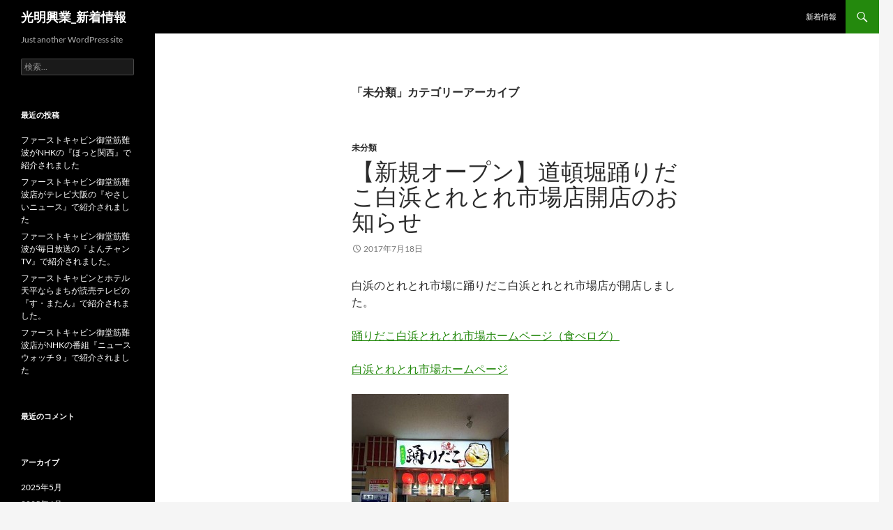

--- FILE ---
content_type: text/html; charset=UTF-8
request_url: https://shikairow.com/whatnew/?cat=1
body_size: 8926
content:
<!DOCTYPE html>
<html lang="ja">
<head>
	<meta charset="UTF-8">
	<meta name="viewport" content="width=device-width, initial-scale=1.0">
	<title>未分類 | 光明興業_新着情報</title>
	<link rel="profile" href="https://gmpg.org/xfn/11">
	<link rel="pingback" href="https://shikairow.com/whatnew/xmlrpc.php">
	<meta name='robots' content='noindex, nofollow' />
<link rel='dns-prefetch' href='//webfonts.xserver.jp' />
<link rel="alternate" type="application/rss+xml" title="光明興業_新着情報 &raquo; フィード" href="https://shikairow.com/whatnew/?feed=rss2" />
<link rel="alternate" type="application/rss+xml" title="光明興業_新着情報 &raquo; コメントフィード" href="https://shikairow.com/whatnew/?feed=comments-rss2" />
<link rel="alternate" type="application/rss+xml" title="光明興業_新着情報 &raquo; 未分類 カテゴリーのフィード" href="https://shikairow.com/whatnew/?feed=rss2&#038;cat=1" />
<style id='wp-img-auto-sizes-contain-inline-css'>
img:is([sizes=auto i],[sizes^="auto," i]){contain-intrinsic-size:3000px 1500px}
/*# sourceURL=wp-img-auto-sizes-contain-inline-css */
</style>
<style id='wp-emoji-styles-inline-css'>

	img.wp-smiley, img.emoji {
		display: inline !important;
		border: none !important;
		box-shadow: none !important;
		height: 1em !important;
		width: 1em !important;
		margin: 0 0.07em !important;
		vertical-align: -0.1em !important;
		background: none !important;
		padding: 0 !important;
	}
/*# sourceURL=wp-emoji-styles-inline-css */
</style>
<style id='wp-block-library-inline-css'>
:root{--wp-block-synced-color:#7a00df;--wp-block-synced-color--rgb:122,0,223;--wp-bound-block-color:var(--wp-block-synced-color);--wp-editor-canvas-background:#ddd;--wp-admin-theme-color:#007cba;--wp-admin-theme-color--rgb:0,124,186;--wp-admin-theme-color-darker-10:#006ba1;--wp-admin-theme-color-darker-10--rgb:0,107,160.5;--wp-admin-theme-color-darker-20:#005a87;--wp-admin-theme-color-darker-20--rgb:0,90,135;--wp-admin-border-width-focus:2px}@media (min-resolution:192dpi){:root{--wp-admin-border-width-focus:1.5px}}.wp-element-button{cursor:pointer}:root .has-very-light-gray-background-color{background-color:#eee}:root .has-very-dark-gray-background-color{background-color:#313131}:root .has-very-light-gray-color{color:#eee}:root .has-very-dark-gray-color{color:#313131}:root .has-vivid-green-cyan-to-vivid-cyan-blue-gradient-background{background:linear-gradient(135deg,#00d084,#0693e3)}:root .has-purple-crush-gradient-background{background:linear-gradient(135deg,#34e2e4,#4721fb 50%,#ab1dfe)}:root .has-hazy-dawn-gradient-background{background:linear-gradient(135deg,#faaca8,#dad0ec)}:root .has-subdued-olive-gradient-background{background:linear-gradient(135deg,#fafae1,#67a671)}:root .has-atomic-cream-gradient-background{background:linear-gradient(135deg,#fdd79a,#004a59)}:root .has-nightshade-gradient-background{background:linear-gradient(135deg,#330968,#31cdcf)}:root .has-midnight-gradient-background{background:linear-gradient(135deg,#020381,#2874fc)}:root{--wp--preset--font-size--normal:16px;--wp--preset--font-size--huge:42px}.has-regular-font-size{font-size:1em}.has-larger-font-size{font-size:2.625em}.has-normal-font-size{font-size:var(--wp--preset--font-size--normal)}.has-huge-font-size{font-size:var(--wp--preset--font-size--huge)}.has-text-align-center{text-align:center}.has-text-align-left{text-align:left}.has-text-align-right{text-align:right}.has-fit-text{white-space:nowrap!important}#end-resizable-editor-section{display:none}.aligncenter{clear:both}.items-justified-left{justify-content:flex-start}.items-justified-center{justify-content:center}.items-justified-right{justify-content:flex-end}.items-justified-space-between{justify-content:space-between}.screen-reader-text{border:0;clip-path:inset(50%);height:1px;margin:-1px;overflow:hidden;padding:0;position:absolute;width:1px;word-wrap:normal!important}.screen-reader-text:focus{background-color:#ddd;clip-path:none;color:#444;display:block;font-size:1em;height:auto;left:5px;line-height:normal;padding:15px 23px 14px;text-decoration:none;top:5px;width:auto;z-index:100000}html :where(.has-border-color){border-style:solid}html :where([style*=border-top-color]){border-top-style:solid}html :where([style*=border-right-color]){border-right-style:solid}html :where([style*=border-bottom-color]){border-bottom-style:solid}html :where([style*=border-left-color]){border-left-style:solid}html :where([style*=border-width]){border-style:solid}html :where([style*=border-top-width]){border-top-style:solid}html :where([style*=border-right-width]){border-right-style:solid}html :where([style*=border-bottom-width]){border-bottom-style:solid}html :where([style*=border-left-width]){border-left-style:solid}html :where(img[class*=wp-image-]){height:auto;max-width:100%}:where(figure){margin:0 0 1em}html :where(.is-position-sticky){--wp-admin--admin-bar--position-offset:var(--wp-admin--admin-bar--height,0px)}@media screen and (max-width:600px){html :where(.is-position-sticky){--wp-admin--admin-bar--position-offset:0px}}

/*# sourceURL=wp-block-library-inline-css */
</style><style id='global-styles-inline-css'>
:root{--wp--preset--aspect-ratio--square: 1;--wp--preset--aspect-ratio--4-3: 4/3;--wp--preset--aspect-ratio--3-4: 3/4;--wp--preset--aspect-ratio--3-2: 3/2;--wp--preset--aspect-ratio--2-3: 2/3;--wp--preset--aspect-ratio--16-9: 16/9;--wp--preset--aspect-ratio--9-16: 9/16;--wp--preset--color--black: #000;--wp--preset--color--cyan-bluish-gray: #abb8c3;--wp--preset--color--white: #fff;--wp--preset--color--pale-pink: #f78da7;--wp--preset--color--vivid-red: #cf2e2e;--wp--preset--color--luminous-vivid-orange: #ff6900;--wp--preset--color--luminous-vivid-amber: #fcb900;--wp--preset--color--light-green-cyan: #7bdcb5;--wp--preset--color--vivid-green-cyan: #00d084;--wp--preset--color--pale-cyan-blue: #8ed1fc;--wp--preset--color--vivid-cyan-blue: #0693e3;--wp--preset--color--vivid-purple: #9b51e0;--wp--preset--color--green: #24890d;--wp--preset--color--dark-gray: #2b2b2b;--wp--preset--color--medium-gray: #767676;--wp--preset--color--light-gray: #f5f5f5;--wp--preset--gradient--vivid-cyan-blue-to-vivid-purple: linear-gradient(135deg,rgb(6,147,227) 0%,rgb(155,81,224) 100%);--wp--preset--gradient--light-green-cyan-to-vivid-green-cyan: linear-gradient(135deg,rgb(122,220,180) 0%,rgb(0,208,130) 100%);--wp--preset--gradient--luminous-vivid-amber-to-luminous-vivid-orange: linear-gradient(135deg,rgb(252,185,0) 0%,rgb(255,105,0) 100%);--wp--preset--gradient--luminous-vivid-orange-to-vivid-red: linear-gradient(135deg,rgb(255,105,0) 0%,rgb(207,46,46) 100%);--wp--preset--gradient--very-light-gray-to-cyan-bluish-gray: linear-gradient(135deg,rgb(238,238,238) 0%,rgb(169,184,195) 100%);--wp--preset--gradient--cool-to-warm-spectrum: linear-gradient(135deg,rgb(74,234,220) 0%,rgb(151,120,209) 20%,rgb(207,42,186) 40%,rgb(238,44,130) 60%,rgb(251,105,98) 80%,rgb(254,248,76) 100%);--wp--preset--gradient--blush-light-purple: linear-gradient(135deg,rgb(255,206,236) 0%,rgb(152,150,240) 100%);--wp--preset--gradient--blush-bordeaux: linear-gradient(135deg,rgb(254,205,165) 0%,rgb(254,45,45) 50%,rgb(107,0,62) 100%);--wp--preset--gradient--luminous-dusk: linear-gradient(135deg,rgb(255,203,112) 0%,rgb(199,81,192) 50%,rgb(65,88,208) 100%);--wp--preset--gradient--pale-ocean: linear-gradient(135deg,rgb(255,245,203) 0%,rgb(182,227,212) 50%,rgb(51,167,181) 100%);--wp--preset--gradient--electric-grass: linear-gradient(135deg,rgb(202,248,128) 0%,rgb(113,206,126) 100%);--wp--preset--gradient--midnight: linear-gradient(135deg,rgb(2,3,129) 0%,rgb(40,116,252) 100%);--wp--preset--font-size--small: 13px;--wp--preset--font-size--medium: 20px;--wp--preset--font-size--large: 36px;--wp--preset--font-size--x-large: 42px;--wp--preset--spacing--20: 0.44rem;--wp--preset--spacing--30: 0.67rem;--wp--preset--spacing--40: 1rem;--wp--preset--spacing--50: 1.5rem;--wp--preset--spacing--60: 2.25rem;--wp--preset--spacing--70: 3.38rem;--wp--preset--spacing--80: 5.06rem;--wp--preset--shadow--natural: 6px 6px 9px rgba(0, 0, 0, 0.2);--wp--preset--shadow--deep: 12px 12px 50px rgba(0, 0, 0, 0.4);--wp--preset--shadow--sharp: 6px 6px 0px rgba(0, 0, 0, 0.2);--wp--preset--shadow--outlined: 6px 6px 0px -3px rgb(255, 255, 255), 6px 6px rgb(0, 0, 0);--wp--preset--shadow--crisp: 6px 6px 0px rgb(0, 0, 0);}:where(.is-layout-flex){gap: 0.5em;}:where(.is-layout-grid){gap: 0.5em;}body .is-layout-flex{display: flex;}.is-layout-flex{flex-wrap: wrap;align-items: center;}.is-layout-flex > :is(*, div){margin: 0;}body .is-layout-grid{display: grid;}.is-layout-grid > :is(*, div){margin: 0;}:where(.wp-block-columns.is-layout-flex){gap: 2em;}:where(.wp-block-columns.is-layout-grid){gap: 2em;}:where(.wp-block-post-template.is-layout-flex){gap: 1.25em;}:where(.wp-block-post-template.is-layout-grid){gap: 1.25em;}.has-black-color{color: var(--wp--preset--color--black) !important;}.has-cyan-bluish-gray-color{color: var(--wp--preset--color--cyan-bluish-gray) !important;}.has-white-color{color: var(--wp--preset--color--white) !important;}.has-pale-pink-color{color: var(--wp--preset--color--pale-pink) !important;}.has-vivid-red-color{color: var(--wp--preset--color--vivid-red) !important;}.has-luminous-vivid-orange-color{color: var(--wp--preset--color--luminous-vivid-orange) !important;}.has-luminous-vivid-amber-color{color: var(--wp--preset--color--luminous-vivid-amber) !important;}.has-light-green-cyan-color{color: var(--wp--preset--color--light-green-cyan) !important;}.has-vivid-green-cyan-color{color: var(--wp--preset--color--vivid-green-cyan) !important;}.has-pale-cyan-blue-color{color: var(--wp--preset--color--pale-cyan-blue) !important;}.has-vivid-cyan-blue-color{color: var(--wp--preset--color--vivid-cyan-blue) !important;}.has-vivid-purple-color{color: var(--wp--preset--color--vivid-purple) !important;}.has-black-background-color{background-color: var(--wp--preset--color--black) !important;}.has-cyan-bluish-gray-background-color{background-color: var(--wp--preset--color--cyan-bluish-gray) !important;}.has-white-background-color{background-color: var(--wp--preset--color--white) !important;}.has-pale-pink-background-color{background-color: var(--wp--preset--color--pale-pink) !important;}.has-vivid-red-background-color{background-color: var(--wp--preset--color--vivid-red) !important;}.has-luminous-vivid-orange-background-color{background-color: var(--wp--preset--color--luminous-vivid-orange) !important;}.has-luminous-vivid-amber-background-color{background-color: var(--wp--preset--color--luminous-vivid-amber) !important;}.has-light-green-cyan-background-color{background-color: var(--wp--preset--color--light-green-cyan) !important;}.has-vivid-green-cyan-background-color{background-color: var(--wp--preset--color--vivid-green-cyan) !important;}.has-pale-cyan-blue-background-color{background-color: var(--wp--preset--color--pale-cyan-blue) !important;}.has-vivid-cyan-blue-background-color{background-color: var(--wp--preset--color--vivid-cyan-blue) !important;}.has-vivid-purple-background-color{background-color: var(--wp--preset--color--vivid-purple) !important;}.has-black-border-color{border-color: var(--wp--preset--color--black) !important;}.has-cyan-bluish-gray-border-color{border-color: var(--wp--preset--color--cyan-bluish-gray) !important;}.has-white-border-color{border-color: var(--wp--preset--color--white) !important;}.has-pale-pink-border-color{border-color: var(--wp--preset--color--pale-pink) !important;}.has-vivid-red-border-color{border-color: var(--wp--preset--color--vivid-red) !important;}.has-luminous-vivid-orange-border-color{border-color: var(--wp--preset--color--luminous-vivid-orange) !important;}.has-luminous-vivid-amber-border-color{border-color: var(--wp--preset--color--luminous-vivid-amber) !important;}.has-light-green-cyan-border-color{border-color: var(--wp--preset--color--light-green-cyan) !important;}.has-vivid-green-cyan-border-color{border-color: var(--wp--preset--color--vivid-green-cyan) !important;}.has-pale-cyan-blue-border-color{border-color: var(--wp--preset--color--pale-cyan-blue) !important;}.has-vivid-cyan-blue-border-color{border-color: var(--wp--preset--color--vivid-cyan-blue) !important;}.has-vivid-purple-border-color{border-color: var(--wp--preset--color--vivid-purple) !important;}.has-vivid-cyan-blue-to-vivid-purple-gradient-background{background: var(--wp--preset--gradient--vivid-cyan-blue-to-vivid-purple) !important;}.has-light-green-cyan-to-vivid-green-cyan-gradient-background{background: var(--wp--preset--gradient--light-green-cyan-to-vivid-green-cyan) !important;}.has-luminous-vivid-amber-to-luminous-vivid-orange-gradient-background{background: var(--wp--preset--gradient--luminous-vivid-amber-to-luminous-vivid-orange) !important;}.has-luminous-vivid-orange-to-vivid-red-gradient-background{background: var(--wp--preset--gradient--luminous-vivid-orange-to-vivid-red) !important;}.has-very-light-gray-to-cyan-bluish-gray-gradient-background{background: var(--wp--preset--gradient--very-light-gray-to-cyan-bluish-gray) !important;}.has-cool-to-warm-spectrum-gradient-background{background: var(--wp--preset--gradient--cool-to-warm-spectrum) !important;}.has-blush-light-purple-gradient-background{background: var(--wp--preset--gradient--blush-light-purple) !important;}.has-blush-bordeaux-gradient-background{background: var(--wp--preset--gradient--blush-bordeaux) !important;}.has-luminous-dusk-gradient-background{background: var(--wp--preset--gradient--luminous-dusk) !important;}.has-pale-ocean-gradient-background{background: var(--wp--preset--gradient--pale-ocean) !important;}.has-electric-grass-gradient-background{background: var(--wp--preset--gradient--electric-grass) !important;}.has-midnight-gradient-background{background: var(--wp--preset--gradient--midnight) !important;}.has-small-font-size{font-size: var(--wp--preset--font-size--small) !important;}.has-medium-font-size{font-size: var(--wp--preset--font-size--medium) !important;}.has-large-font-size{font-size: var(--wp--preset--font-size--large) !important;}.has-x-large-font-size{font-size: var(--wp--preset--font-size--x-large) !important;}
/*# sourceURL=global-styles-inline-css */
</style>

<style id='classic-theme-styles-inline-css'>
/*! This file is auto-generated */
.wp-block-button__link{color:#fff;background-color:#32373c;border-radius:9999px;box-shadow:none;text-decoration:none;padding:calc(.667em + 2px) calc(1.333em + 2px);font-size:1.125em}.wp-block-file__button{background:#32373c;color:#fff;text-decoration:none}
/*# sourceURL=/wp-includes/css/classic-themes.min.css */
</style>
<link rel='stylesheet' id='twentyfourteen-lato-css' href='https://shikairow.com/whatnew/wp-content/themes/twentyfourteen/fonts/font-lato.css?ver=20230328' media='all' />
<link rel='stylesheet' id='genericons-css' href='https://shikairow.com/whatnew/wp-content/themes/twentyfourteen/genericons/genericons.css?ver=20251101' media='all' />
<link rel='stylesheet' id='twentyfourteen-style-css' href='https://shikairow.com/whatnew/wp-content/themes/twentyfourteen/style.css?ver=20251202' media='all' />
<link rel='stylesheet' id='twentyfourteen-block-style-css' href='https://shikairow.com/whatnew/wp-content/themes/twentyfourteen/css/blocks.css?ver=20250715' media='all' />
<script src="https://shikairow.com/whatnew/wp-includes/js/jquery/jquery.min.js?ver=3.7.1" id="jquery-core-js"></script>
<script src="https://shikairow.com/whatnew/wp-includes/js/jquery/jquery-migrate.min.js?ver=3.4.1" id="jquery-migrate-js"></script>
<script src="//webfonts.xserver.jp/js/xserverv3.js?fadein=0&amp;ver=2.0.9" id="typesquare_std-js"></script>
<script src="https://shikairow.com/whatnew/wp-content/themes/twentyfourteen/js/functions.js?ver=20250729" id="twentyfourteen-script-js" defer data-wp-strategy="defer"></script>
<link rel="https://api.w.org/" href="https://shikairow.com/whatnew/index.php?rest_route=/" /><link rel="alternate" title="JSON" type="application/json" href="https://shikairow.com/whatnew/index.php?rest_route=/wp/v2/categories/1" /><link rel="EditURI" type="application/rsd+xml" title="RSD" href="https://shikairow.com/whatnew/xmlrpc.php?rsd" />
<meta name="generator" content="WordPress 6.9" />
<style>.recentcomments a{display:inline !important;padding:0 !important;margin:0 !important;}</style></head>

<body class="archive category category-free category-1 wp-embed-responsive wp-theme-twentyfourteen masthead-fixed list-view full-width">
<a class="screen-reader-text skip-link" href="#content">
	コンテンツへスキップ</a>
<div id="page" class="hfeed site">
		
	<header id="masthead" class="site-header">
		<div class="header-main">
							<h1 class="site-title"><a href="https://shikairow.com/whatnew/" rel="home" >光明興業_新着情報</a></h1>
			
			<div class="search-toggle">
				<a href="#search-container" class="screen-reader-text" aria-expanded="false" aria-controls="search-container">
					検索				</a>
			</div>

			<nav id="primary-navigation" class="site-navigation primary-navigation">
				<button class="menu-toggle">メインメニュー</button>
				<div id="primary-menu" class="nav-menu"><ul>
<li class="page_item page-item-674"><a href="https://shikairow.com/whatnew/?page_id=674">新着情報</a></li>
</ul></div>
			</nav>
		</div>

		<div id="search-container" class="search-box-wrapper hide">
			<div class="search-box">
				<form role="search" method="get" class="search-form" action="https://shikairow.com/whatnew/">
				<label>
					<span class="screen-reader-text">検索:</span>
					<input type="search" class="search-field" placeholder="検索&hellip;" value="" name="s" />
				</label>
				<input type="submit" class="search-submit" value="検索" />
			</form>			</div>
		</div>
	</header><!-- #masthead -->

	<div id="main" class="site-main">

	<section id="primary" class="content-area">
		<div id="content" class="site-content" role="main">

			
			<header class="archive-header">
				<h1 class="archive-title">
				「未分類」カテゴリーアーカイブ				</h1>

							</header><!-- .archive-header -->

				
<article id="post-155" class="post-155 post type-post status-publish format-standard hentry category-free">
	
	<header class="entry-header">
				<div class="entry-meta">
			<span class="cat-links"><a href="https://shikairow.com/whatnew/?cat=1" rel="category">未分類</a></span>
		</div>
			<h1 class="entry-title"><a href="https://shikairow.com/whatnew/?p=155" rel="bookmark">【新規オープン】道頓堀踊りだこ白浜とれとれ市場店開店のお知らせ</a></h1>
		<div class="entry-meta">
			<span class="entry-date"><a href="https://shikairow.com/whatnew/?p=155" rel="bookmark"><time class="entry-date" datetime="2017-07-18T17:20:17+09:00">2017年7月18日</time></a></span> <span class="byline"><span class="author vcard"><a class="url fn n" href="https://shikairow.com/whatnew/?author=1" rel="author">admin</a></span></span>		</div><!-- .entry-meta -->
	</header><!-- .entry-header -->

		<div class="entry-content">
		<p>白浜のとれとれ市場に踊りだこ白浜とれとれ市場店が開店しました。</p>
<p><a href="https://tabelog.com/wakayama/A3004/A300401/30008761/dtlrvwlst/B283343282/" target="_blank">踊りだこ白浜とれとれ市場ホームページ（食べログ）</a></p>
<p><a href="http://www.toretore.info/" target="_blank">白浜とれとれ市場ホームページ</a></p>
<p><a href="http://shikairow.com/whatnew/wp-content/uploads/2017/07/IMG_1047.jpg" rel="attachment wp-att-156"><img fetchpriority="high" decoding="async" class="alignnone size-medium wp-image-156" src="http://shikairow.com/whatnew/wp-content/uploads/2017/07/IMG_1047-225x300.jpg" alt="IMG_1047" width="225" height="300" srcset="https://shikairow.com/whatnew/wp-content/uploads/2017/07/IMG_1047-225x300.jpg 225w, https://shikairow.com/whatnew/wp-content/uploads/2017/07/IMG_1047.jpg 480w" sizes="(max-width: 225px) 100vw, 225px" /></a></p>
	</div><!-- .entry-content -->
	
	</article><!-- #post-155 -->

<article id="post-152" class="post-152 post type-post status-publish format-standard hentry category-free">
	
	<header class="entry-header">
				<div class="entry-meta">
			<span class="cat-links"><a href="https://shikairow.com/whatnew/?cat=1" rel="category">未分類</a></span>
		</div>
			<h1 class="entry-title"><a href="https://shikairow.com/whatnew/?p=152" rel="bookmark">【メディア掲載】時解エスケープカフェ別館～赤いおふだ～が読売テレビ『すまたん』で紹介されました。</a></h1>
		<div class="entry-meta">
			<span class="entry-date"><a href="https://shikairow.com/whatnew/?p=152" rel="bookmark"><time class="entry-date" datetime="2017-07-18T16:56:53+09:00">2017年7月18日</time></a></span> <span class="byline"><span class="author vcard"><a class="url fn n" href="https://shikairow.com/whatnew/?author=1" rel="author">admin</a></span></span>		</div><!-- .entry-meta -->
	</header><!-- .entry-header -->

		<div class="entry-content">
		<p>道頓堀の謎解き施設、時解エスケープカフェ別館ホラー謎解き企画～赤いおふだ～が読売テレビの『すまたん』で紹介されました。</p>
<p>施設の詳細情報は公式ホームページからご確認下さい。</p>
<p><a href="http://tokitoki-akafuda.com/" target="_blank">時解エスケープカフェ別館～赤いおふだ～公式ホームページ</a></p>
<p><a href="http://shikairow.com/whatnew/wp-content/uploads/2017/07/20170718_tokitoki_ＺＩＰ！【関西夏の涼感スポット】.jpg" rel="attachment wp-att-153"><img decoding="async" class="alignnone size-medium wp-image-153" src="http://shikairow.com/whatnew/wp-content/uploads/2017/07/20170718_tokitoki_ＺＩＰ！【関西夏の涼感スポット】-300x200.jpg" alt="20170718_tokitoki_ＺＩＰ！【関西夏の涼感スポット】" width="300" height="200" srcset="https://shikairow.com/whatnew/wp-content/uploads/2017/07/20170718_tokitoki_ＺＩＰ！【関西夏の涼感スポット】-300x200.jpg 300w, https://shikairow.com/whatnew/wp-content/uploads/2017/07/20170718_tokitoki_ＺＩＰ！【関西夏の涼感スポット】.jpg 720w" sizes="(max-width: 300px) 100vw, 300px" /></a></p>
	</div><!-- .entry-content -->
	
	</article><!-- #post-152 -->

<article id="post-76" class="post-76 post type-post status-publish format-standard hentry category-free">
	
	<header class="entry-header">
				<div class="entry-meta">
			<span class="cat-links"><a href="https://shikairow.com/whatnew/?cat=1" rel="category">未分類</a></span>
		</div>
			<h1 class="entry-title"><a href="https://shikairow.com/whatnew/?p=76" rel="bookmark">4/27 道頓堀ichibaがオープンしました。</a></h1>
		<div class="entry-meta">
			<span class="entry-date"><a href="https://shikairow.com/whatnew/?p=76" rel="bookmark"><time class="entry-date" datetime="2015-04-27T15:01:22+09:00">2015年4月27日</time></a></span> <span class="byline"><span class="author vcard"><a class="url fn n" href="https://shikairow.com/whatnew/?author=1" rel="author">admin</a></span></span>			<span class="comments-link"><a href="https://shikairow.com/whatnew/?p=76#respond">コメントする</a></span>
						</div><!-- .entry-meta -->
	</header><!-- .entry-header -->

		<div class="entry-content">
		<p>4月27日道頓堀に『道頓堀ichiba』をオープンしました。</p>
<p>大阪唯一の『踊りたこ焼き』</p>
<p>毎日開催の『マグロ解体ショー』</p>
<p>新鮮な『焼きガキ』</p>
<p>等各種海産物品をお楽しみ下さい。</p>
<p>&nbsp;</p>
<p><a href="http://www.kohmei.co.jp/odori/"><img decoding="async" class="alignnone size-medium wp-image-77" src="http://shikairow.com/whatnew/wp-content/uploads/2015/05/20150501_道頓堀ichibaメインビジュアル_1-211x300.jpg" alt="20150501_道頓堀ichibaメインビジュアル_1" width="211" height="300" srcset="https://shikairow.com/whatnew/wp-content/uploads/2015/05/20150501_道頓堀ichibaメインビジュアル_1-211x300.jpg 211w, https://shikairow.com/whatnew/wp-content/uploads/2015/05/20150501_道頓堀ichibaメインビジュアル_1.jpg 595w" sizes="(max-width: 211px) 100vw, 211px" /></a></p>
	</div><!-- .entry-content -->
	
	</article><!-- #post-76 -->
		</div><!-- #content -->
	</section><!-- #primary -->

<div id="secondary">
		<h2 class="site-description">Just another WordPress site</h2>
	
	
		<div id="primary-sidebar" class="primary-sidebar widget-area" role="complementary">
		<aside id="search-2" class="widget widget_search"><form role="search" method="get" class="search-form" action="https://shikairow.com/whatnew/">
				<label>
					<span class="screen-reader-text">検索:</span>
					<input type="search" class="search-field" placeholder="検索&hellip;" value="" name="s" />
				</label>
				<input type="submit" class="search-submit" value="検索" />
			</form></aside>
		<aside id="recent-posts-2" class="widget widget_recent_entries">
		<h1 class="widget-title">最近の投稿</h1><nav aria-label="最近の投稿">
		<ul>
											<li>
					<a href="https://shikairow.com/whatnew/?p=748">ファーストキャビン御堂筋難波がNHKの『ほっと関西』で紹介されました</a>
									</li>
											<li>
					<a href="https://shikairow.com/whatnew/?p=744">ファーストキャビン御堂筋難波店がテレビ大阪の『やさしいニュース』で紹介されました</a>
									</li>
											<li>
					<a href="https://shikairow.com/whatnew/?p=734">ファーストキャビン御堂筋難波が毎日放送の『よんチャンTV』で紹介されました。</a>
									</li>
											<li>
					<a href="https://shikairow.com/whatnew/?p=707">ファーストキャビンとホテル天平ならまちが読売テレビの『す・またん』で紹介されました。</a>
									</li>
											<li>
					<a href="https://shikairow.com/whatnew/?p=699">ファーストキャビン御堂筋難波店がNHKの番組『ニュースウォッチ９』で紹介されました</a>
									</li>
					</ul>

		</nav></aside><aside id="recent-comments-2" class="widget widget_recent_comments"><h1 class="widget-title">最近のコメント</h1><nav aria-label="最近のコメント"><ul id="recentcomments"></ul></nav></aside><aside id="archives-2" class="widget widget_archive"><h1 class="widget-title">アーカイブ</h1><nav aria-label="アーカイブ">
			<ul>
					<li><a href='https://shikairow.com/whatnew/?m=202505'>2025年5月</a></li>
	<li><a href='https://shikairow.com/whatnew/?m=202504'>2025年4月</a></li>
	<li><a href='https://shikairow.com/whatnew/?m=202503'>2025年3月</a></li>
	<li><a href='https://shikairow.com/whatnew/?m=202501'>2025年1月</a></li>
	<li><a href='https://shikairow.com/whatnew/?m=202410'>2024年10月</a></li>
	<li><a href='https://shikairow.com/whatnew/?m=202409'>2024年9月</a></li>
	<li><a href='https://shikairow.com/whatnew/?m=202408'>2024年8月</a></li>
	<li><a href='https://shikairow.com/whatnew/?m=202407'>2024年7月</a></li>
	<li><a href='https://shikairow.com/whatnew/?m=202403'>2024年3月</a></li>
	<li><a href='https://shikairow.com/whatnew/?m=202308'>2023年8月</a></li>
	<li><a href='https://shikairow.com/whatnew/?m=202306'>2023年6月</a></li>
	<li><a href='https://shikairow.com/whatnew/?m=202305'>2023年5月</a></li>
	<li><a href='https://shikairow.com/whatnew/?m=202304'>2023年4月</a></li>
	<li><a href='https://shikairow.com/whatnew/?m=202303'>2023年3月</a></li>
	<li><a href='https://shikairow.com/whatnew/?m=202205'>2022年5月</a></li>
	<li><a href='https://shikairow.com/whatnew/?m=202203'>2022年3月</a></li>
	<li><a href='https://shikairow.com/whatnew/?m=202111'>2021年11月</a></li>
	<li><a href='https://shikairow.com/whatnew/?m=202110'>2021年10月</a></li>
	<li><a href='https://shikairow.com/whatnew/?m=202106'>2021年6月</a></li>
	<li><a href='https://shikairow.com/whatnew/?m=202105'>2021年5月</a></li>
	<li><a href='https://shikairow.com/whatnew/?m=202104'>2021年4月</a></li>
	<li><a href='https://shikairow.com/whatnew/?m=202103'>2021年3月</a></li>
	<li><a href='https://shikairow.com/whatnew/?m=202102'>2021年2月</a></li>
	<li><a href='https://shikairow.com/whatnew/?m=202012'>2020年12月</a></li>
	<li><a href='https://shikairow.com/whatnew/?m=202007'>2020年7月</a></li>
	<li><a href='https://shikairow.com/whatnew/?m=202005'>2020年5月</a></li>
	<li><a href='https://shikairow.com/whatnew/?m=202004'>2020年4月</a></li>
	<li><a href='https://shikairow.com/whatnew/?m=202003'>2020年3月</a></li>
	<li><a href='https://shikairow.com/whatnew/?m=202002'>2020年2月</a></li>
	<li><a href='https://shikairow.com/whatnew/?m=202001'>2020年1月</a></li>
	<li><a href='https://shikairow.com/whatnew/?m=201912'>2019年12月</a></li>
	<li><a href='https://shikairow.com/whatnew/?m=201902'>2019年2月</a></li>
	<li><a href='https://shikairow.com/whatnew/?m=201812'>2018年12月</a></li>
	<li><a href='https://shikairow.com/whatnew/?m=201808'>2018年8月</a></li>
	<li><a href='https://shikairow.com/whatnew/?m=201807'>2018年7月</a></li>
	<li><a href='https://shikairow.com/whatnew/?m=201804'>2018年4月</a></li>
	<li><a href='https://shikairow.com/whatnew/?m=201803'>2018年3月</a></li>
	<li><a href='https://shikairow.com/whatnew/?m=201801'>2018年1月</a></li>
	<li><a href='https://shikairow.com/whatnew/?m=201711'>2017年11月</a></li>
	<li><a href='https://shikairow.com/whatnew/?m=201710'>2017年10月</a></li>
	<li><a href='https://shikairow.com/whatnew/?m=201708'>2017年8月</a></li>
	<li><a href='https://shikairow.com/whatnew/?m=201707'>2017年7月</a></li>
	<li><a href='https://shikairow.com/whatnew/?m=201706'>2017年6月</a></li>
	<li><a href='https://shikairow.com/whatnew/?m=201705'>2017年5月</a></li>
	<li><a href='https://shikairow.com/whatnew/?m=201704'>2017年4月</a></li>
	<li><a href='https://shikairow.com/whatnew/?m=201703'>2017年3月</a></li>
	<li><a href='https://shikairow.com/whatnew/?m=201612'>2016年12月</a></li>
	<li><a href='https://shikairow.com/whatnew/?m=201606'>2016年6月</a></li>
	<li><a href='https://shikairow.com/whatnew/?m=201604'>2016年4月</a></li>
	<li><a href='https://shikairow.com/whatnew/?m=201602'>2016年2月</a></li>
	<li><a href='https://shikairow.com/whatnew/?m=201511'>2015年11月</a></li>
	<li><a href='https://shikairow.com/whatnew/?m=201508'>2015年8月</a></li>
	<li><a href='https://shikairow.com/whatnew/?m=201504'>2015年4月</a></li>
	<li><a href='https://shikairow.com/whatnew/?m=201502'>2015年2月</a></li>
	<li><a href='https://shikairow.com/whatnew/?m=201412'>2014年12月</a></li>
	<li><a href='https://shikairow.com/whatnew/?m=201411'>2014年11月</a></li>
	<li><a href='https://shikairow.com/whatnew/?m=201408'>2014年8月</a></li>
	<li><a href='https://shikairow.com/whatnew/?m=201407'>2014年7月</a></li>
	<li><a href='https://shikairow.com/whatnew/?m=201405'>2014年5月</a></li>
	<li><a href='https://shikairow.com/whatnew/?m=201404'>2014年4月</a></li>
	<li><a href='https://shikairow.com/whatnew/?m=201403'>2014年3月</a></li>
	<li><a href='https://shikairow.com/whatnew/?m=201401'>2014年1月</a></li>
	<li><a href='https://shikairow.com/whatnew/?m=201311'>2013年11月</a></li>
	<li><a href='https://shikairow.com/whatnew/?m=201306'>2013年6月</a></li>
	<li><a href='https://shikairow.com/whatnew/?m=201303'>2013年3月</a></li>
	<li><a href='https://shikairow.com/whatnew/?m=201301'>2013年1月</a></li>
	<li><a href='https://shikairow.com/whatnew/?m=201211'>2012年11月</a></li>
	<li><a href='https://shikairow.com/whatnew/?m=201208'>2012年8月</a></li>
			</ul>

			</nav></aside><aside id="categories-2" class="widget widget_categories"><h1 class="widget-title">カテゴリー</h1><nav aria-label="カテゴリー">
			<ul>
					<li class="cat-item cat-item-12"><a href="https://shikairow.com/whatnew/?cat=12">attic</a>
</li>
	<li class="cat-item cat-item-7"><a href="https://shikairow.com/whatnew/?cat=7">ファーストキャビン</a>
</li>
	<li class="cat-item cat-item-14"><a href="https://shikairow.com/whatnew/?cat=14">ホテル天平ならまち</a>
</li>
	<li class="cat-item cat-item-10"><a href="https://shikairow.com/whatnew/?cat=10">光明グループ</a>
</li>
	<li class="cat-item cat-item-2"><a href="https://shikairow.com/whatnew/?cat=2">四海樓</a>
</li>
	<li class="cat-item cat-item-13"><a href="https://shikairow.com/whatnew/?cat=13">宝塚北SA</a>
</li>
	<li class="cat-item cat-item-3"><a href="https://shikairow.com/whatnew/?cat=3">時解</a>
</li>
	<li class="cat-item cat-item-1 current-cat"><a aria-current="page" href="https://shikairow.com/whatnew/?cat=1">未分類</a>
</li>
	<li class="cat-item cat-item-8"><a href="https://shikairow.com/whatnew/?cat=8">西紀SA</a>
</li>
	<li class="cat-item cat-item-11"><a href="https://shikairow.com/whatnew/?cat=11">踊りだこ</a>
</li>
	<li class="cat-item cat-item-6"><a href="https://shikairow.com/whatnew/?cat=6">難波御堂筋ホール</a>
</li>
			</ul>

			</nav></aside><aside id="meta-2" class="widget widget_meta"><h1 class="widget-title">メタ情報</h1><nav aria-label="メタ情報">
		<ul>
						<li><a href="https://shikairow.com/whatnew/wp-login.php">ログイン</a></li>
			<li><a href="https://shikairow.com/whatnew/?feed=rss2">投稿フィード</a></li>
			<li><a href="https://shikairow.com/whatnew/?feed=comments-rss2">コメントフィード</a></li>

			<li><a href="https://ja.wordpress.org/">WordPress.org</a></li>
		</ul>

		</nav></aside>	</div><!-- #primary-sidebar -->
	</div><!-- #secondary -->

		</div><!-- #main -->

		<footer id="colophon" class="site-footer">

			
			<div class="site-info">
												<a href="https://ja.wordpress.org/" class="imprint">
					Proudly powered by WordPress				</a>
			</div><!-- .site-info -->
		</footer><!-- #colophon -->
	</div><!-- #page -->

	<script id="wp-emoji-settings" type="application/json">
{"baseUrl":"https://s.w.org/images/core/emoji/17.0.2/72x72/","ext":".png","svgUrl":"https://s.w.org/images/core/emoji/17.0.2/svg/","svgExt":".svg","source":{"concatemoji":"https://shikairow.com/whatnew/wp-includes/js/wp-emoji-release.min.js?ver=6.9"}}
</script>
<script type="module">
/*! This file is auto-generated */
const a=JSON.parse(document.getElementById("wp-emoji-settings").textContent),o=(window._wpemojiSettings=a,"wpEmojiSettingsSupports"),s=["flag","emoji"];function i(e){try{var t={supportTests:e,timestamp:(new Date).valueOf()};sessionStorage.setItem(o,JSON.stringify(t))}catch(e){}}function c(e,t,n){e.clearRect(0,0,e.canvas.width,e.canvas.height),e.fillText(t,0,0);t=new Uint32Array(e.getImageData(0,0,e.canvas.width,e.canvas.height).data);e.clearRect(0,0,e.canvas.width,e.canvas.height),e.fillText(n,0,0);const a=new Uint32Array(e.getImageData(0,0,e.canvas.width,e.canvas.height).data);return t.every((e,t)=>e===a[t])}function p(e,t){e.clearRect(0,0,e.canvas.width,e.canvas.height),e.fillText(t,0,0);var n=e.getImageData(16,16,1,1);for(let e=0;e<n.data.length;e++)if(0!==n.data[e])return!1;return!0}function u(e,t,n,a){switch(t){case"flag":return n(e,"\ud83c\udff3\ufe0f\u200d\u26a7\ufe0f","\ud83c\udff3\ufe0f\u200b\u26a7\ufe0f")?!1:!n(e,"\ud83c\udde8\ud83c\uddf6","\ud83c\udde8\u200b\ud83c\uddf6")&&!n(e,"\ud83c\udff4\udb40\udc67\udb40\udc62\udb40\udc65\udb40\udc6e\udb40\udc67\udb40\udc7f","\ud83c\udff4\u200b\udb40\udc67\u200b\udb40\udc62\u200b\udb40\udc65\u200b\udb40\udc6e\u200b\udb40\udc67\u200b\udb40\udc7f");case"emoji":return!a(e,"\ud83e\u1fac8")}return!1}function f(e,t,n,a){let r;const o=(r="undefined"!=typeof WorkerGlobalScope&&self instanceof WorkerGlobalScope?new OffscreenCanvas(300,150):document.createElement("canvas")).getContext("2d",{willReadFrequently:!0}),s=(o.textBaseline="top",o.font="600 32px Arial",{});return e.forEach(e=>{s[e]=t(o,e,n,a)}),s}function r(e){var t=document.createElement("script");t.src=e,t.defer=!0,document.head.appendChild(t)}a.supports={everything:!0,everythingExceptFlag:!0},new Promise(t=>{let n=function(){try{var e=JSON.parse(sessionStorage.getItem(o));if("object"==typeof e&&"number"==typeof e.timestamp&&(new Date).valueOf()<e.timestamp+604800&&"object"==typeof e.supportTests)return e.supportTests}catch(e){}return null}();if(!n){if("undefined"!=typeof Worker&&"undefined"!=typeof OffscreenCanvas&&"undefined"!=typeof URL&&URL.createObjectURL&&"undefined"!=typeof Blob)try{var e="postMessage("+f.toString()+"("+[JSON.stringify(s),u.toString(),c.toString(),p.toString()].join(",")+"));",a=new Blob([e],{type:"text/javascript"});const r=new Worker(URL.createObjectURL(a),{name:"wpTestEmojiSupports"});return void(r.onmessage=e=>{i(n=e.data),r.terminate(),t(n)})}catch(e){}i(n=f(s,u,c,p))}t(n)}).then(e=>{for(const n in e)a.supports[n]=e[n],a.supports.everything=a.supports.everything&&a.supports[n],"flag"!==n&&(a.supports.everythingExceptFlag=a.supports.everythingExceptFlag&&a.supports[n]);var t;a.supports.everythingExceptFlag=a.supports.everythingExceptFlag&&!a.supports.flag,a.supports.everything||((t=a.source||{}).concatemoji?r(t.concatemoji):t.wpemoji&&t.twemoji&&(r(t.twemoji),r(t.wpemoji)))});
//# sourceURL=https://shikairow.com/whatnew/wp-includes/js/wp-emoji-loader.min.js
</script>
</body>
</html>
